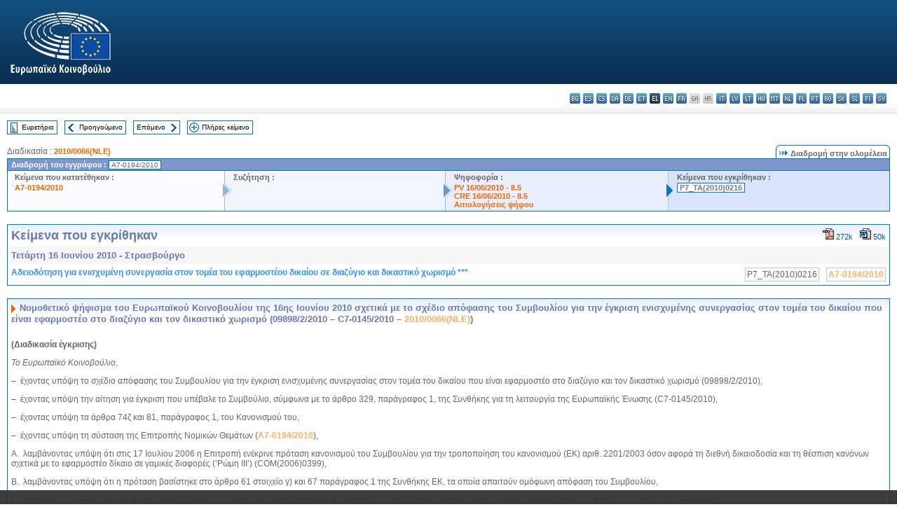

--- FILE ---
content_type: text/html; charset=UTF-8
request_url: https://www.europarl.europa.eu/doceo/document/TA-7-2010-0216_EL.html
body_size: 1864
content:
<!DOCTYPE html>
<html lang="en">
<head>
    <meta charset="utf-8">
    <meta name="viewport" content="width=device-width, initial-scale=1">
    <title></title>
    <style>
        body {
            font-family: "Arial";
        }
    </style>
    <script type="text/javascript">
    window.awsWafCookieDomainList = [];
    window.gokuProps = {
"key":"AQIDAHjcYu/GjX+QlghicBgQ/7bFaQZ+m5FKCMDnO+vTbNg96AF9ZO7knldUHP8/4v89DrtSAAAAfjB8BgkqhkiG9w0BBwagbzBtAgEAMGgGCSqGSIb3DQEHATAeBglghkgBZQMEAS4wEQQMdMda3UYhahVsCXvUAgEQgDuVdMhHcUEmAgLaAz3dl+bxRFCsbgw6H8Od+h9kjx73yBqg0YpijoxCxbxmsKvqxC3U9oY9araV+F5RKA==",
          "iv":"D549EwHNoQAABadY",
          "context":"meYTUx0E1dyl2lmYlv7Y8oIhrSMLciLTceAeyCsLTLqwhH+fBKz46V4uCOuZaRhmBc0psmQaNdXw8KxKdFcBfRq1T4ZmzqCO0n3dZ6UC4aKA9K7yAEhAG56qS7jIrTdd8OojNyptlPfQl6/B/JBGGspUEkIcjAf90d9e08MR9q5hQufBE1zy4BX4GjswCVxPt2Fy99Z6Bznqmj4kLLX/ChEgGpzy9DL2BTbxjSB4uU1hA59SoorHtGwGBaKWnGvcS1CJ4PbLskEvIeGR1R38l+xTezbyZIK210TSiVzBJGdSFBVbRxsoKsYRgOHWruCefl0H3VocrrQYjiFEQ+ZFMbePtHbIBxbN8zqoxE8rzVMg1SpEByIuv2QomJlpo7ihmh+boShaeKkbaT/1ybkdY8xB"
};
    </script>
    <script src="https://e3c1b12827d4.5ce583ec.us-east-2.token.awswaf.com/e3c1b12827d4/d7f65e927fcd/f9998b2f6105/challenge.js"></script>
</head>
<body>
    <div id="challenge-container"></div>
    <script type="text/javascript">
        AwsWafIntegration.saveReferrer();
        AwsWafIntegration.checkForceRefresh().then((forceRefresh) => {
            if (forceRefresh) {
                AwsWafIntegration.forceRefreshToken().then(() => {
                    window.location.reload(true);
                });
            } else {
                AwsWafIntegration.getToken().then(() => {
                    window.location.reload(true);
                });
            }
        });
    </script>
    <noscript>
        <h1>JavaScript is disabled</h1>
        In order to continue, we need to verify that you're not a robot.
        This requires JavaScript. Enable JavaScript and then reload the page.
    </noscript>
</body>
</html>

--- FILE ---
content_type: text/html;charset=UTF-8
request_url: https://www.europarl.europa.eu/doceo/document/TA-7-2010-0216_EL.html
body_size: 9037
content:
<!DOCTYPE html PUBLIC "-//W3C//DTD XHTML 1.0 Transitional//EN" "http://www.w3.org/TR/xhtml1/DTD/xhtml1-transitional.dtd">
<html xmlns="http://www.w3.org/1999/xhtml" xml:lang="el" lang="el"><head><meta http-equiv="Content-Type" content="text/html; charset=UTF-8" /><meta http-equiv="Content-Language" content="el" />

<title>Κείμενα που εγκρίθηκαν - Αδειοδότηση για ενισχυμένη συνεργασία στον τομέα του εφαρμοστέου δικαίου σε διαζύγιο και δικαστικό χωρισμό *** - Τετάρτη 16 Ιουνίου 2010</title><meta name="title" content="Κείμενα που εγκρίθηκαν - Αδειοδότηση για ενισχυμένη συνεργασία στον τομέα του εφαρμοστέου δικαίου σε διαζύγιο και δικαστικό χωρισμό *** - Τετάρτη 16 Ιουνίου 2010" /><meta name="language" content="el" />

<meta name="robots" content="index, follow, noodp, noydir, notranslate" /><meta name="copyright" content="© Ευρωπαϊκή Ένωση, 2010 - Πηγή: Ευρωπαϊκό Κοινοβούλιο" /><meta name="available" content="16-06-2010" /><meta name="sipade-leg" content="7" /><meta name="sipade-type" content="TA" /><meta property="og:title" content="Κείμενα που εγκρίθηκαν - Αδειοδότηση για ενισχυμένη συνεργασία στον τομέα του εφαρμοστέου δικαίου σε διαζύγιο και δικαστικό χωρισμό *** - Τετάρτη 16 Ιουνίου 2010" /><meta property="og:image" content="https://www.europarl.europa.eu/website/common/img/icon/sharelogo_facebook.jpg" />

<link rel="canonical" href="https://www.europarl.europa.eu/doceo/document/TA-7-2010-0216_EL.html" />

<link href="/doceo/data/css/style_common.css" rel="stylesheet" type="text/css" /><link href="/doceo/data/css/style_common_print.css" rel="stylesheet" type="text/css" /><link href="/doceo/data/css/style_sipade.css" rel="stylesheet" type="text/css" /><link href="/doceo/data/css/style_activities.css" rel="stylesheet" type="text/css" /><link href="/doceo/data/css/common_sides.css" type="text/css" rel="stylesheet" /><link href="/doceo/data/css/style_sipade_oj_sched.css" type="text/css" rel="stylesheet" />
<script src="/doceo/data/js/overlib.js" type="text/javascript"> </script>
<script src="/doceo/data/js/swap_images.js" type="text/javascript"> </script>
<script src="/doceo/data/js/sipade.js" type="text/javascript"> </script>
<script src="/doceo/data/js/jquery-1.4.4.js" type="text/javascript"> </script>
<script src="/doceo/data/js/sipade-OJ-SYN.js" type="text/javascript"> </script><!--ATI analytics script--><script type="text/javascript" data-tracker-name="ATInternet" defer data-value="/website/webanalytics/ati-doceo.js" src="//www.europarl.europa.eu/website/privacy-policy/privacy-policy.js" ></script></head><body bgcolor="#FFFFFF"><div id="overDiv" style="position:absolute; visibility:hidden; z-index:1000;"> </div><a name="top"></a><table cellpadding="0" cellspacing="0" border="0" width="100%"><tr><td><div id="header_sides" class="new">
<a href="/portal/el"><img alt="Επιστροφή στη διαδικτυακή πύλη Europarl" title="Επιστροφή στη διαδικτυακή πύλη Europarl" src="/doceo/data/img/EP_logo_neg_EL.png" /></a><h3 class="ep_hidden">Choisissez la langue de votre document :</h3><ul class="language_select">
            <li><a title="bg - български" class="bg on" href="/doceo/document/TA-7-2010-0216_BG.html">bg - български</a></li>
            <li><a title="es - español" class="es on" href="/doceo/document/TA-7-2010-0216_ES.html">es - español</a></li>
            <li><a title="cs - čeština" class="cs on" href="/doceo/document/TA-7-2010-0216_CS.html">cs - čeština</a></li>
            <li><a title="da - dansk" class="da on" href="/doceo/document/TA-7-2010-0216_DA.html">da - dansk</a></li>
            <li><a title="de - Deutsch" class="de on" href="/doceo/document/TA-7-2010-0216_DE.html">de - Deutsch</a></li>
            <li><a title="et - eesti keel" class="et on" href="/doceo/document/TA-7-2010-0216_ET.html">et - eesti keel</a></li>
            <li class="el selected" title="el - ελληνικά">el - ελληνικά</li>
            <li><a title="en - English" class="en on" href="/doceo/document/TA-7-2010-0216_EN.html">en - English</a></li>
            <li><a title="fr - français" class="fr on" href="/doceo/document/TA-7-2010-0216_FR.html">fr - français</a></li>
            <li class="ga" title="ga - Gaeilge">ga - Gaeilge</li>
            <li class="hr" title="hr - hrvatski">hr - hrvatski</li>
            <li><a title="it - italiano" class="it on" href="/doceo/document/TA-7-2010-0216_IT.html">it - italiano</a></li>
            <li><a title="lv - latviešu valoda" class="lv on" href="/doceo/document/TA-7-2010-0216_LV.html">lv - latviešu valoda</a></li>
            <li><a title="lt - lietuvių kalba" class="lt on" href="/doceo/document/TA-7-2010-0216_LT.html">lt - lietuvių kalba</a></li>
            <li><a title="hu - magyar" class="hu on" href="/doceo/document/TA-7-2010-0216_HU.html">hu - magyar</a></li>
            <li><a title="mt - Malti" class="mt on" href="/doceo/document/TA-7-2010-0216_MT.html">mt - Malti</a></li>
            <li><a title="nl - Nederlands" class="nl on" href="/doceo/document/TA-7-2010-0216_NL.html">nl - Nederlands</a></li>
            <li><a title="pl - polski" class="pl on" href="/doceo/document/TA-7-2010-0216_PL.html">pl - polski</a></li>
            <li><a title="pt - português" class="pt on" href="/doceo/document/TA-7-2010-0216_PT.html">pt - português</a></li>
            <li><a title="ro - română" class="ro on" href="/doceo/document/TA-7-2010-0216_RO.html">ro - română</a></li>
            <li><a title="sk - slovenčina" class="sk on" href="/doceo/document/TA-7-2010-0216_SK.html">sk - slovenčina</a></li>
            <li><a title="sl - slovenščina" class="sl on" href="/doceo/document/TA-7-2010-0216_SL.html">sl - slovenščina</a></li>
            <li><a title="fi - suomi" class="fi on" href="/doceo/document/TA-7-2010-0216_FI.html">fi - suomi</a></li>
            <li><a title="sv - svenska" class="sv on" href="/doceo/document/TA-7-2010-0216_SV.html">sv - svenska</a></li>
        </ul></div></td></tr><tr><td style="padding:10px;"><table width="100%" border="0" cellspacing="0" cellpadding="0"><tr><td><table border="0" align="left" cellpadding="0" cellspacing="0"><tr><td><table border="0" cellspacing="0" cellpadding="0" class="buttondocwin"><tr><td><a href="/doceo/document/TA-7-2010-06-16-TOC_EL.html"><img src="/doceo/data/img/navi_index.gif" width="16" height="16" border="0" align="absmiddle" alt="" /></a></td><td valign="middle"> <a href="/doceo/document/TA-7-2010-06-16-TOC_EL.html" title="Ευρετήριο">Ευρετήριο</a> </td></tr></table></td><td><img src="/doceo/data/img/spacer.gif" width="10" height="8" alt="" /></td><td><table border="0" cellspacing="0" cellpadding="0" class="buttondocwin"><tr><td><a href="/doceo/document/TA-7-2010-0215_EL.html"><img src="/doceo/data/img/navi_previous.gif" width="16" height="16" border="0" align="absmiddle" alt="" /></a></td><td valign="middle"> <a href="/doceo/document/TA-7-2010-0215_EL.html" title="Προηγούμενο">Προηγούμενο</a> </td></tr></table></td><td><img src="/doceo/data/img/spacer.gif" width="10" height="8" alt="" /></td><td><table border="0" cellspacing="0" cellpadding="0" class="buttondocwin"><tr><td valign="middle"> <a href="/doceo/document/TA-7-2010-0217_EL.html" title="Επόμενο">Επόμενο</a> </td><td><a href="/doceo/document/TA-7-2010-0217_EL.html"><img src="/doceo/data/img/navi_next.gif" width="16" height="16" border="0" align="absmiddle" alt="" /></a></td></tr></table></td><td><img src="/doceo/data/img/spacer.gif" width="10" height="8" alt="" /></td><td><table border="0" cellspacing="0" cellpadding="0" class="buttondocwin"><tr><td><a href="/doceo/document/TA-7-2010-06-16_EL.html"><img src="/doceo/data/img/navi_moredetails.gif" width="16" height="16" border="0" align="absmiddle" alt="" /></a></td><td valign="middle"> <a href="/doceo/document/TA-7-2010-06-16_EL.html" title="Πλήρες κείμενο">Πλήρες κείμενο</a> </td></tr></table></td><td><img src="/doceo/data/img/spacer.gif" width="10" height="8" alt="" /></td></tr><tr><td><img src="/doceo/data/img/spacer.gif" width="10" height="15" alt="" /></td></tr></table></td></tr></table>
                <table border="0" cellpadding="0" cellspacing="0" width="100%"><tbody><tr><td align="left"><span class="contents">Διαδικασία : </span><a class="ring_ref_link" href="https://oeil.secure.europarl.europa.eu/oeil/popups/ficheprocedure.do?lang=en&amp;reference=2010/0066(NLE)">2010/0066(NLE)</a></td><td align="right"><table align="right" border="0" cellpadding="0" cellspacing="0"><tbody><tr><td><img src="/doceo/data/img/ring_tabs_left_doc_unselected.gif" height="19" width="4" alt="" /></td><td class="Tabs_doc_unselected"><img src="/doceo/data/img/ring_navi.gif" width="17" height="14" alt="" />Διαδρομή στην ολομέλεια</td><td valign="middle"><img src="/doceo/data/img/ring_tabs_right_doc_unselected.gif" height="19" width="4" alt="" /></td></tr></tbody></table></td></tr></tbody></table><table class="doc_box_header" border="0" cellpadding="0" cellspacing="0" width="100%"><tbody><tr><td class="ring_multiple_bg" valign="top" colspan="7">Διαδρομή του εγγράφου :
            <span class="ring_ref_selected_header">A7-0194/2010</span></td></tr><tr><td width="25%" valign="top" class="ring_step_bg1" nowrap="nowrap"><p class="ring_step_title">Κείμενα που κατατέθηκαν :</p>
                        <a href="/doceo/document/A-7-2010-0194_EL.html" class="ring_ref_link">A7-0194/2010</a><br />
                    </td><td width="15" style="background-image:url(/doceo/data/img/ring_bg1.gif)"><img src="/doceo/data/img/ring_flech1.gif" height="22" width="13" border="0" alt="" /></td><td class="ring_step_bg2" valign="top" width="25%" nowrap="nowrap"><p class="ring_step_title">Συζήτηση :</p></td><td width="15" style="background-image:url(/doceo/data/img/ring_bg2.gif)"><img src="/doceo/data/img/ring_flech2.gif" width="13" height="22" border="0" alt="" /></td><td class="ring_step_bg3" valign="top" width="25%" nowrap="nowrap"><p class="ring_step_title">Ψηφοφορία :</p>
                        <a href="/doceo/document/PV-7-2010-06-16-ITM-008-05_EL.html" class="ring_ref_link">PV 16/06/2010 - 8.5</a><br />
                        <a href="/doceo/document/CRE-7-2010-06-16-ITM-008-05_EL.html" class="ring_ref_link">CRE 16/06/2010 - 8.5</a><br />
                        <a href="/doceo/document/CRE-7-2010-06-16-ITM-009_EL.html?textTabled=A-7-2010-0194#3-238" class="ring_ref_link">Αιτιολογήσεις ψήφου</a><br />
                    </td><td width="19" style="background-image:url(/doceo/data/img/ring_bg3.gif)"><img src="/doceo/data/img/ring_flech3.gif" height="22" width="13" border="0" alt="" /></td><td class="ring_step_bg4" valign="top" width="25%" nowrap="nowrap"><p class="ring_step_title">Κείμενα που εγκρίθηκαν :</p>
                        <a class="ring_ref_selected">P7_TA(2010)0216</a><br />
                    </td></tr></tbody></table><br />
            <table width="100%" border="0" cellpadding="5" cellspacing="0" class="doc_box_header">
<tr>
<td align="left" valign="top" style="background-image:url(/doceo/data/img/gradient_blue.gif)" class="title_TA">Κείμενα που εγκρίθηκαν</td><td align="right" valign="top" style="background-image:url(/doceo/data/img/gradient_blue.gif)">
<table border="0" cellspacing="0" cellpadding="0"><tr><td><a href="/doceo/document/TA-7-2010-0216_EL.pdf"><img src="/doceo/data/img/formats/icn_pdf.gif" border="0" align="bottom" alt="PDF" title="PDF" /></a><span class="doc_size"> 272k</span></td><td><img src="/doceo/data/img/spacer.gif" width="10" height="1" alt="" /></td><td><a href="/doceo/document/TA-7-2010-0216_EL.doc"><img src="/doceo/data/img/formats/icn_word.gif" border="0" align="bottom" alt="WORD" title="WORD" /></a><span class="doc_size"> 50k</span></td></tr>
</table></td>
</tr>
<tr>
<td class="doc_title" align="left" valign="top" bgcolor="#F5F5F5">Τετάρτη 16 Ιουνίου 2010 - Στρασβούργο</td>
<td class="doc_title" align="right" valign="top" bgcolor="#F5F5F5">
</td></tr>
<tr>
<td align="left" valign="top" class="doc_subtitle_level1">Αδειοδότηση για ενισχυμένη συνεργασία στον τομέα του εφαρμοστέου δικαίου σε διαζύγιο και δικαστικό χωρισμό ***</td><td align="left" valign="top">
<table border="0" align="right" cellpadding="0" cellspacing="0">
<tr><td><img src="/doceo/data/img/spacer.gif" width="10" height="8" alt="" /></td><td nowrap="nowrap" class="numPEA_doc"><span class="contents">P7_TA(2010)0216</span></td><td><img src="/doceo/data/img/spacer.gif" width="10" height="8" alt="" /></td><td nowrap="nowrap" class="numPEA_doc"><span class="contents"><a href="/doceo/document/A-7-2010-0194_EL.html">A7-0194/2010</a></span></td></tr></table></td></tr>

</table><br />
<a name="title1"></a><table width="100%" border="0" cellpadding="5" cellspacing="0" class="doc_box_header"><tr class="doc_title">
<td align="left" valign="top" style="background-image:url(/doceo/data/img/gradient_blue.gif)"><img src="/doceo/data/img/arrow_title_doc.gif" width="8" height="14" border="0" align="absmiddle" alt="" /> Νομοθετικό ψήφισμα του Ευρωπαϊκού Κοινοβουλίου της 16ης Ιουνίου 2010 σχετικά με το σχέδιο απόφασης του Συμβουλίου για την έγκριση ενισχυμένης συνεργασίας στον τομέα του δικαίου που είναι εφαρμοστέο στο διαζύγιο και τον δικαστικό χωρισμό (09898/2/2010 – C7-0145/2010 – <a href="https://oeil.secure.europarl.europa.eu/oeil/popups/ficheprocedure.do?lang=en&amp;reference=2010/0066(NLE)">2010/0066(NLE)</a>)</td></tr><tr class="contents" valign="top"><td>
<p><span class="bold"><span class="bold">(Διαδικασία έγκρισης)</span></span></p>
<p><span class="italic">Το Ευρωπαϊκό Κοινοβούλιο</span>,</p>
<p>–  έχοντας υπόψη το σχέδιο απόφασης του Συμβουλίου για την έγκριση ενισχυμένης συνεργασίας στον τομέα του δικαίου που είναι εφαρμοστέο στο διαζύγιο και τον δικαστικό χωρισμό (09898/2/2010),</p>
<p>–  έχοντας υπόψη την αίτηση για έγκριση που υπέβαλε το Συμβούλιο, σύμφωνα με το άρθρο 329, παράγραφος 1, της Συνθήκης για τη λειτουργία της Ευρωπαϊκής Ένωσης (C7-0145/2010),</p>
<p>–  έχοντας υπόψη τα άρθρα 74ζ και 81, παράγραφος 1, του Κανονισμού του,</p>
<p>–  έχοντας υπόψη τη σύσταση της Επιτροπής Νομικών Θεμάτων (<a href="/doceo/document/A-7-2010-0194_EL.html">A7-0194/2010</a>),</p>
<p>A.  λαμβάνοντας υπόψη ότι στις 17 Ιουλίου 2006 η Επιτροπή ενέκρινε πρόταση κανονισμού του Συμβουλίου για την τροποποίηση του κανονισμού (ΕΚ) αριθ. 2201/2003 όσον αφορά τη διεθνή δικαιοδοσία και τη θέσπιση κανόνων σχετικά με το εφαρμοστέο δίκαιο σε γαμικές διαφορές (’Ρώμη ΙΙΙ’) (CΟΜ(2006)0399),</p>
<p>Β.  λαμβάνοντας υπόψη ότι η πρόταση βασίστηκε στο άρθρο 61 στοιχείο γ) και 67 παράγραφος 1 της Συνθήκης ΕΚ, τα οποία απαιτούν ομόφωνη απόφαση του Συμβουλίου,</p>
<p>Γ.  λαμβάνοντας υπόψη ότι στις 21 Οκτωβρίου 2008 το Κοινοβούλιο, αποφασίζοντας στο πλαίσιο της διαδικασίας διαβούλευσης, ενέκρινε την πρόταση της Επιτροπής όπως τροποποιήθηκε<a href="#def_1_1" name="ref_1_1"><span class="sup">(1)</span></a>,</p>
<p>Δ.  λαμβάνοντας υπόψη ότι ήδη από τα μέσα του 2008 είχε καταστεί σαφές ότι ορισμένα κράτη μέλη αντιμετώπιζαν συγκεκριμένα προβλήματα που καθιστούσαν αδύνατη την εκ μέρους τους αποδοχή του προτεινόμενου κανονισμού· λαμβάνοντας ειδικότερα υπόψη ότι ένα κράτος μέλος δεν μπορούσε να αποδεχθεί το ενδεχόμενο να πρέπει τα δικαστήριά του να εφαρμόσουν αλλοδαπή νομοθεσία περί διαζυγίου, την οποία θεωρούσε αυστηρότερη από τη δική του και εξέφρασε την επιθυμία να συνεχίσει να εφαρμόζει το δικό του ουσιαστικό δίκαιο για κάθε αγωγή διαζυγίου ενώπιον των δικαστηρίων του· λαμβάνοντας υπόψη ότι αντιθέτως, σύμφωνα με τη μεγάλη πλειοψηφία των κρατών μελών, οι διατάξεις σχετικά με το εφαρμοστέο δίκαιο αποτελούν ουσιώδες στοιχείο του προτεινόμενου κανονισμού και ότι οι διατάξεις αυτές θα έχουν σε ορισμένες περιπτώσεις ως αποτέλεσμα να εφαρμόζουν τα δικαστήρια το αλλοδαπό δίκαιο,</p>
<p>Ε.  λαμβάνοντας υπόψη ότι κατά τις συνεδριάσεις του στις 5 και 6 Ιουνίου 2008 το Συμβούλιο κατέληξε στο συμπέρασμα ότι ’δεν υπάρχει ομοφωνία ώστε να συνεχιστούν οι εργασίες σχετικά με τον προτεινόμενο κανονισμό και ότι υφίσταται ανυπέρβλητες δυσχέρειες, οι οποίες καθιστούν ανέφικτη την ομοφωνία, όχι μόνο επί του παρόντος αλλά και στο άμεσο μέλλον’ και ότι ’οι στόχοι του προτεινόμενου κανονισμού είναι αδύνατον να επιτευχθούν εντός ευλόγου χρονικού διαστήματος κατ’ εφαρμογή των σχετικών διατάξεων των Συνθηκών’,</p>
<p>ΣΤ.  λαμβάνοντας υπόψη ότι σύμφωνα με το άρθρο 20 της Συνθήκης για την Ευρωπαϊκή Ένωση εννέα τουλάχιστον κράτη μέλη μπορούν να καθιερώσουν μεταξύ τους ενισχυμένη συνεργασία στο πλαίσιο των μη αποκλειστικών αρμοδιοτήτων της Ένωσης, προσφεύγοντας στα θεσμικά όργανα της Ένωσης και ασκώντας τις αρμοδιότητες αυτές εφαρμόζοντας τις κατάλληλες διατάξεις των Συνθηκών, εντός των ορίων και σύμφωνα με τις ρυθμίσεις που προβλέπονται στο άρθρο αυτό καθώς και στα άρθρα 326 έως 334 της Συνθήκης για τη λειτουργία της Ευρωπαϊκής Ένωσης,</p>
<p>Ζ.  λαμβάνοντας υπόψη ότι μέχρι σήμερα δεκατέσσερα κράτη μέλη<a href="#def_1_2" name="ref_1_2"><span class="sup">(2)</span></a> έχουν εκδηλώσει την πρόθεσή τους να καθιερώσουν μεταξύ τους ενισχυμένη συνεργασία στον τομέα του εφαρμοστέου δικαίου σε γαμικές διαφορές,</p>
<p>Η.  λαμβάνοντας υπόψη ότι το Κοινοβούλιο έχει εξετάσει την τήρηση του άρθρου 20 της Συνθήκης για την Ευρωπαϊκή Ένωση και των άρθρων 326 έως 334 της Συνθήκης για τη λειτουργία της Ευρωπαϊκής Ένωσης,</p>
<p>Θ.  λαμβάνοντας ειδικότερα υπόψη ότι η ενισχυμένη αυτή συνεργασία μπορεί να θεωρηθεί ότι διευκολύνει την πραγμάτωση των στόχων της Ένωσης, διαφυλάσσει τα συμφέροντά της και ενισχύει τη διαδικασία ολοκλήρωσής της κατά την έννοια του άρθρου 20 της Συνθήκης για την Ευρωπαϊκή Ένωση, υπό το φως της ευρείας διαβούλευσης της Επιτροπής με τα ενδιαφερόμενα μέρη που αποτελεί μέρος της εκτίμησης επιπτώσεων που πραγματοποιεί σε συνάρτηση με την Πράσινη Βίβλο της (CΟΜ(2005)0082), του μεγάλου αριθμού των ’διεθνών’ γάμων και των 140 000 περίπου διαζυγίων με στοιχείο αλλοδαπότητας το 2007 στην Ένωση, έχοντας υπόψη ότι δύο από τις χώρες που προτίθενται να συμμετάσχουν στην ενισχυμένη συνεργασία, δηλαδή η Γερμανία και η Γαλλία, είχαν το μεγαλύτερο μερίδιο σε νέα διαζύγια ’διεθνούς χαρακτήρα’ κατά το έτος αυτό,</p>
<p>Ι.  λαμβάνοντας υπόψη ότι η εναρμόνιση των διατάξεων του ιδιωτικού διεθνούς δικαίου θα διευκολύνει την αμοιβαία αναγνώριση των δικαστικών αποφάσεων στο χώρο της ελευθερίας, ασφάλειας και δικαιοσύνης καθόσον θα ενισχύσει την αμοιβαία εμπιστοσύνη· λαμβάνοντας υπόψη ότι σήμερα στα κράτη μέλη που συμμετέχουν στη δικαστική συνεργασία σε αστικές υποθέσεις ισχύουν 26 διαφορετικές δέσμες διατάξεων ιδιωτικού διεθνούς δικαίου στον τομέα του διαζυγίου και ότι η καθιέρωση της ενισχυμένης συνεργασίας στον τομέα αυτό θα μειώσει τον αριθμό αυτό σε 13, επιτρέποντας κατ’ αυτόν τον τρόπο μεγαλύτερη εναρμόνιση των διατάξεων του ιδιωτικού διεθνούς δικαίου και ενισχύοντας τη διαδικασία ολοκλήρωσης,</p>
<p>ΙΑ.  λαμβάνοντας υπόψη ότι από το ιστορικό της πρωτοβουλίας αυτής προκύπτει σαφώς ότι η προτεινόμενη απόφαση υποβάλλεται ως έσχατη λύση και ότι οι στόχοι της συνεργασίας αυτής δεν μπορούν να επιτευχθούν μέσα σε εύλογο χρόνο· λαμβάνοντας υπόψη ότι τουλάχιστον εννέα κράτη μέλη προτίθεται να συμμετάσχουν σε αυτή· λαμβάνοντας συνεπώς υπόψη ότι πληρούνται οι προϋποθέσεις του άρθρου 20 της Συνθήκης για την Ευρωπαϊκή Ένωση,</p>
<p>ΙΒ.  λαμβάνοντας υπόψη ότι πληρούνται ωσαύτως οι απαιτήσεις των άρθρων 326 έως 334 της Συνθήκης για τη λειτουργία της Ευρωπαϊκής Ένωσης,</p>
<p>ΙΓ.  λαμβάνοντας ειδικότερα υπόψη ότι η ενισχυμένη συνεργασία στον τομέα αυτό είναι σύμφωνη με τις Συνθήκες και το ενωσιακό δίκαιο δεδομένου ότι δεν θα επηρεάσει το κεκτημένο αφού οι μόνες νομοθετικές διατάξεις της Ένωσης που ισχύουν στον τομέα αυτό αφορούν τη διεθνή δικαιοδοσία, την αναγνώριση και εκτέλεση των δικαστικών αποφάσεων και όχι το εφαρμοστέο δίκαιο· λαμβάνοντας υπόψη ότι η ενισχυμένη συνεργασία δεν θα προκαλέσει διάκριση λόγω ιθαγένειας κατά παράβαση του άρθρου 18 της Συνθήκης για τη λειτουργία της Ευρωπαϊκής Ένωσης, δεδομένου ότι οι διατάξεις του ιδιωτικού διεθνούς δικαίου θα εφαρμοστούν σε όλους τους διαδίκους ενώπιον των δικαστηρίων των συμμετεχόντων κρατών μελών ανεξαρτήτως ιθαγένειας ή διαμονής,</p>
<p>ΙΔ.  λαμβάνοντας υπόψη ότι η ενισχυμένη συνεργασία δεν θα υπονομεύσει την εσωτερική αγορά ή την κοινωνική και εδαφική συνοχή, δεν θα αποτελέσει φραγμό ή διάκριση στο εμπόριο μεταξύ των κρατών μελών και δεν θα διαταράξει τον ανταγωνισμό· λαμβάνοντας υπόψη ότι, αντιθέτως, θα διευκολύνει την εύρυθμη λειτουργία της εσωτερικής αγοράς με την κατάργηση τυχόν εμποδίων στην ελεύθερη κυκλοφορία των προσώπων και θα απλοποιήσει τις διαδικασίες για μεμονωμένα άτομα και επαγγελματίες στα συμμετέχοντα κράτη μέλη, χωρίς να εισάγει διακρίσεις μεταξύ των πολιτών,</p>
<p>ΙΕ.  λαμβάνοντας υπόψη ότι η ενισχυμένη συνεργασία θα σεβαστεί τα δικαιώματα, τις αρμοδιότητες και τις υποχρεώσεις των μη συμμετεχόντων κρατών μελών καθόσον αυτά θα διατηρήσουν τις ισχύουσες στον τομέα αυτό διατάξεις τους για το ιδιωτικό διεθνές δίκαιο· λαμβάνοντας υπόψη ότι δεν υφίστανται διεθνείς συμφωνίες μεταξύ συμμετεχόντων και μη συμμετεχόντων κρατών μελών τις οποίες η ενισχυμένη συνεργασία θα παραβίαζε και λαμβάνοντας υπόψη ότι η ενισχυμένη συνεργασία δεν θα θίξει τη Σύμβαση της Χάγης σχετικά με την γονική ευθύνη και τις υποχρεώσεις διατροφής,</p>
<p>ΙΣΤ.  λαμβάνοντας υπόψη ότι το άρθρο 328, παράγραφος 1, της Συνθήκης για τη λειτουργία της Ευρωπαϊκής Ένωσης ορίζει ότι η ενισχυμένη συνεργασία είναι ανοικτή σε όλα τα κράτη μέλη που επιθυμούν να συμμετάσχουν σε αυτή,</p>
<p>ΙΖ.  λαμβάνοντας υπόψη ότι το άρθρο 333, παράγραφος 2, της Συνθήκης για τη λειτουργία της Ευρωπαϊκής Ένωσης προβλέπει ότι το Συμβούλιο (ή, ακριβέστερα, τα μέλη του Συμβουλίου που εκπροσωπούν τα κράτη μέλη που συμμετέχουν στην ενισχυμένη συνεργασία) μπορεί να λάβει μια απόφαση που θα ορίζει ότι θα αποφασίζει με τη συνήθη νομοθετική διαδικασία και όχι με την ειδική νομοθετική διαδικασία που προβλέπεται στο άρθρο 81, παράγραφος 3, της Συνθήκης για τη λειτουργία της Ευρωπαϊκής Ένωσης, στο πλαίσιο της οποίας προβλέπεται απλή διαβούλευση του Κοινοβουλίου,</p>
<p>1.  εγκρίνει το σχέδιο απόφασης του Συμβουλίου·</p>
<p>2.  καλεί το Συμβούλιο να αποφασίσει σύμφωνα με το άρθρο 333, παράγραφος 2, της Συνθήκης για τη λειτουργία της Ευρωπαϊκής Ένωσης ότι, σε περίπτωση πρότασης κανονισμού του Συμβουλίου που εφαρμόζει ενισχυμένη συνεργασία στον τομέα του δικαίου που είναι εφαρμοστέο το διαζύγιο και το δικαστικό χωρισμό, θα αποφασίζει με τη συνήθη νομοθετική διαδικασία·</p>
<p>3.  αναθέτει στον Πρόεδρό του να διαβιβάσει τη θέση του στο Συμβούλιο και στην Επιτροπή.</p>
<p><table border="0" cellspacing="0" cellpadding="0" class="inpage_annotation_doc"><tr><td><img src="/doceo/data/img/hr.gif" width="180" height="1" alt="" /><table border="0" cellspacing="0" cellpadding="0">
<tr valign="top" style="padding-top:5px"><td width="20"><a name="def_1_1" href="#ref_1_1">(1)</a></td><td> 	ΕΕ C 15 Ε, 21.1.2010, σ. 128.</td></tr>
<tr valign="top" style="padding-top:5px"><td width="20"><a name="def_1_2" href="#ref_1_2">(2)</a></td><td> 	Βέλγιο, Βουλγαρία, Γερμανία, Ισπανία, Γαλλία, Ιταλία, Λετονία, Λουξεμβούργο, Ουγγαρία, Μάλτα, Αυστρία, Πορτογαλία, Ρουμανία και Σλοβενία.</td></tr></table></td></tr></table></p></td></tr></table><table width="100%" border="0" cellspacing="0" cellpadding="5"><tr class="footerdocwin"><td></td><td align="right"><a target="_blank" href="/legal-notice/el">Ανακοίνωση νομικού περιεχομένου</a> - <a target="_blank" href="/privacy-policy/el">Πολιτική απορρήτου</a></td></tr></table></td></tr></table></body></html>

--- FILE ---
content_type: text/css
request_url: https://www.europarl.europa.eu/doceo/data/css/style_sipade.css
body_size: 8141
content:
/* Import des nouveaux styles en dvp            */
/* A int�grer dans styles_sipade en fin de Dvp  */
/* Ne jamais passer style_sipade_to_add en Prod */
/*    @import "style_sipade_to_add.css";        */


/* Import des styles OJ-SCHED */
	/* Reset */
	@import "style_sipade_oj_sched.css";


/* "Documents window" buttons */

.buttondocwin {
	font-family: Verdana,Arial, sans-serif;
	font-size: 0.6em;
	white-space: nowrap;
	color : #000000;
	background-color: #FFFFFF;
	padding: 1px;
	border: 1px solid #0077BE;
}
.buttondocwin_invisible {
	font-family: Verdana,Arial, sans-serif;
	font-size: 0.6em;
	white-space: nowrap;
	color : #b7b7b7;
	background-color: #FFFFFF;
	padding: 1px;
	border: 1px solid #b7b7b7;
}

.buttondocwin_invisible a {color : #B7b7b7; text-decoration: none;}
.buttondocwin a {color : #000000; text-decoration: none;}
.buttondocwin a:hover {color : #000000; text-decoration: none;}


.form_comment {
    font-family:Arial, Helvetica, sans-serif;
	font-style: italic;
	font-size:0.85em;
}

.form_comment_committies {
    font-family:Arial, Helvetica, sans-serif;
    font-style: italic;
    font-size:1.1em;
}

/* ------- SWITCH BUTTON for PV/CRE -------*/
.switch_button_pv_cre  {
	WHITE-SPACE: nowrap;
	PADDING-RIGHT: 0px;
	BORDER-TOP: #0077be 1px solid; 
	PADDING-LEFT: 0px; 
	FONT-WEIGHT: bold; 
	FONT-SIZE: 0.7em; 
	PADDING-BOTTOM:0px; 
	COLOR: #666666; 
	PADDING-TOP: 0px; 
	BORDER-BOTTOM: #0077be 1px solid; 
	FONT-FAMILY: Arial, Helvetica, sans-serif; 
	BACKGROUND-COLOR: #ffffff; 
	TEXT-DECORATION: none
	}

.switch_button_pv_cre A {
	COLOR: #666666; 
	TEXT-DECORATION: none
	}
	
.switch_button_pv_cre A:hover {
	COLOR: #f76400; 
	TEXT-DECORATION: none
}

/*----------------------------------------------------------------------------*/
/*   Window "DOCUMENTS" content  */
/*----------------------------------------------------------------------------*/

.doc_box_header{
border: 1px solid #0077BE;
font-family: Arial, Helvetica, sans-serif;
font-size: 1em;
}

.doc_box_table{
border-bottom: 1px solid #0077BE;
border-left: 1px solid #0077BE;
border-right: 1px solid #0077BE;
font-family: Arial, Helvetica, sans-serif;
font-size: 1em;
}

.box_rules{
border-left: 1px solid #0077BE;
border-right: 1px solid #0077BE;
font-family: Arial, Helvetica, sans-serif;
font-size: 1em;
}

.doc_separator{
border-top: 1px solid #0077BE;
}


.doc_title{
	font-family: Arial, Helvetica, sans-serif;
	font-size: 0.8em;
	font-weight:bold;
	color : #6679B4;
}
	
.doc_subtitle_level1{
font-family: Arial,Helvetica, sans-serif;
font-weight:bold;
font-size: 0.75em;
color : #3290FD;
}
.doc_subtitle_level1 a {color : #FFAE63; text-decoration: none;}
.doc_subtitle_level1 a:hover {color : #FFAE63; text-decoration: underline;}
	
.doc_subtitle_level2{
font-family: Arial,Helvetica, sans-serif;
font-size: 0.75em;
font-weight:bold;
/*color : #99A5B8;*/
color : #7482A5;
}

/*
.contents span{
font-family: Arial, Helvetica, sans-serif !important;
font-size: 10pt !important;
color : #666666 !important;
}
*/

.contents{
font-family: Arial, Helvetica, sans-serif;
font-size: 0.75em;
font-weight:normal;
color : #666666;

}
.contents a[href] {color : #FFAE63; text-decoration: none; font-weight: bold;}
.contents a[href]:hover {color : #FFAE63; text-decoration: underline; font-weight: bold;}

.separator_contents{
border-bottom: 1px dotted #0077BE;
border-top: 1px dotted #6679B4;
background-color:#F5F5F5;
}

.separator_contents_bis{
border-bottom: 1px dotted #0077BE;
background-color:#F5F5F5;
}

.separator_title_box{
border-top: 1px solid #0077BE;
border-bottom: 1px dotted #99ABC0;
}

/*----------------------------------------------------------------------------*/
/*   Window "DOCUMENTS" Footer  */
/*----------------------------------------------------------------------------*/
.footerdocwin {
	font-family: Arial, Helvetica, sans-serif;
	font-size: 0.7em;
	font-weight:normal;
	color : #03529D;
}
.footerdocwin a {color : #03529D; text-decoration: none; font-weight: bold;}
.footerdocwin a:hover {color : #03529D; text-decoration: underline; font-weight: bold;}

.Tabs_doc_unselected {
	font-family: Arial, sans-serif;
	font-size: 0.7em;
	font-weight: bold;
	white-space: nowrap;
	color : #666666;
	border-top: 1px solid #0077BE;
}

.Tabs_doc_unselected a {color : #666666; text-decoration: none;}
.Tabs_doc_unselected a:hover {color : #0077be; text-decoration: none;}

.Tabs_doc_selected {
	font-family: Arial, sans-serif;
	font-size: 0.7em;
	font-weight: bold;
	white-space: nowrap;
	color : #ffffff;
	background-color:#0077BE;
	border-top: 1px solid #0077BE;
}

.Tabs_doc_off {
	font-family: Arial, sans-serif;
	font-size: 0.7em;
	font-weight: bold;
	white-space: nowrap;
	color : #999999;
	border-top: 1px solid #999999;
	background-color:#FFFFFF;
}

.error_doc
{
	border:1px solid #024890;
	background-color:#EAF2FF;
	font-family:Arial, Helvetica, sans-serif;
	color:#024890;
	font-size:0.8em;
}

.list_summary{
	font-family:Arial, Helvetica, sans-serif;
	color:#3290FD;
	font-size:0.8em;
	}
	
.list_summary a {color : #3290FD; text-decoration: none;}
.list_summary a:hover {color : #6679B4; text-decoration: none;}


.numPEA{
font-family:Arial, Helvetica, sans-serif;
color:#333333;
font-size: 0.9em;
border:1px solid #c5c5c7;
padding:2px;
text-align: center;
}

.doc_size
{font-family:Arial, Helvetica, sans-serif;
 color:#02519C;
 font-size:0.7em;
}

.doc_size_notice
{font-family:Arial, Helvetica, sans-serif;
 color:#02519C;
 font-size:0.89em;
}

.type_proc{
font-family:Arial, Helvetica, sans-serif;
font-style:italic;
color:#000000;
font-size: 0.85em;
}


.title_com{
font-family:Arial, Helvetica, sans-serif;
font-size: 1.0em;
font-weight: bold;
color:#663333;
}

.title_com_bis{
font-family:Arial, Helvetica, sans-serif;
font-size: 1.0em;
font-weight: bold;
color:#C95250;
}

.tab_title{
font-family:Arial, Helvetica, sans-serif;
font-size: 1.15em;
font-weight: bold;
color:#BD7d7d;
}

.table_doc{
margin:2px;
}

.doc_formats_box{
font-family: Arial, Helvetica, sans-serif;
font-size: 0.7em;
vertical-align: top;
padding:10px;
border-bottom: 1px solid #0077BE;
border-left: 1px solid #0077BE;
border-right: 1px solid #0077BE;
background-color:#F9FCFF;
}

.doc_formats_box a {color : #03529D; text-decoration: none; font-weight: bold;}
.doc_formats_box a:hover {color : #03529D; text-decoration: underline; font-weight: bold;}

.title_TA{
font-family: Arial, Helvetica, sans-serif;
font-size: 1.1em;
font-weight: bold;
color:#6679B4;
}

.numPEA_doc{
font-family:Arial, Helvetica, sans-serif;
color:#333333;
font-size: 1em;
border:1px solid #c5c5c7;
padding:2px;
text-align: center;
}

.numPEA_doc a {color : #FFAE63; text-decoration: none; font-weight:bold;}
.numPEA_doc a:hover {color : #FFAE63; text-decoration: underline; font-weight:bold;}


.doc_subtitle_TA{
font-family: Arial,Helvetica, sans-serif;
font-weight:normal;
font-size: 0.75em;
color : #3290FD;
border-bottom : 1px solid #0077BE;
}

.photoframe_blue {border: 5px solid #ebf5ff;}

.separator_cre{
font-family: Arial,Helvetica, sans-serif;
font-weight:bold;
font-size: 0.8em;
color : #99A5B8;
background-color:#FFFFFF;
}

/*----------------------------------------------------------------------------*/
/*   Window "RULES" content  */
/*----------------------------------------------------------------------------*/
.tabs_annex{
font-family: Arial,Helvetica, sans-serif;
font-weight:bold;
font-size: 0.8em;
border-top : 1px solid #02519C;
border-left : 1px solid #02519C;
border-right : 1px solid #02519C;
background-color: #f5f5f5;
color : #666666;
}

.tabs_title{
font-family: Arial,Helvetica, sans-serif;
font-weight:bold;
font-size: 0.8em;
border-top : 1px solid #0077BE;
border-left : 1px solid #0077BE;
border-right : 1px solid #0077BE;
color : #3290FD;
}

.tabs_title A {
 COLOR: #ffae63; TEXT-DECORATION: none
}
.tabs_title A:hover {
 COLOR: #ffae63; TEXT-DECORATION: underline
}

.separator_reglement{
font-family: Arial,Helvetica, sans-serif;
font-weight:bold;
font-size: 0.8em;
border-bottom: 1px dotted #6679B4;
border-top: 1px dotted #6679B4;
background-color:#F5F5F5;
color : #999999;
}

.separator_reglement_bottom{
font-family: Arial,Helvetica, sans-serif;
font-weight:bold;
font-size: 0.8em;
border-bottom: 1px dotted #6679B4;
background-color:#F5F5F5;
color : #999999;
}

/*----------------------------------------------------------------------------*/
/*--------------------- INDEX numeric/alphanumeric selectors -----------------------*/
/*----------------------------------------------------------------------------*/

a.selector_lnk_index, a.selector_selected_index
{
 font-family: Arial, Helvetica, sans-serif;
 color: #666666;
 font-size: 0.8em;
 font-weight: bold;
 text-decoration: none;
 margin:1px;
 padding:2px 5px 1px 5px;
 
}
a.selector_lnk_index:hover
{
 color: #FFFFFF;
 background: #02519C;
}
a.selector_selected_index{
 color: #FFFFFF;
 background: #02519C;
}

.tab_alpha_index{   /* alpha list container */
   border-top:1px solid #02519C;
   border-bottom:3px solid #02519C;
   border-left:1px solid #02519C;
   border-right:1px solid #02519C;
}

.index_line{
    background-image:   url("../img/index_line.gif");
    background-repeat:repeat-x;
}

.index_line_recover{
	background-color: #FFFFFF;
	margin-left: -1px;
	padding-right:1px;
}

.index_letters{
 font-family: Arial, Helvetica, sans-serif;
 font-size: 1em;
 font-weight: bold;
 color: #FFFFFF;
 background: #02519C;
}

.index_notice{
font-family: Arial, Helvetica, sans-serif;
font-size: 0.8em;
border-left:1px solid #02519C;
border-right:1px solid #02519C;
    }
	
.contents_small{
font-family: Arial, Helvetica, sans-serif;
font-size: 1em;
color : #363636;
}

.contents_small a {color : #FFAE63; text-decoration: none; font-weight: bold;}
.contents_small a:hover {color : #FFAE63; text-decoration: underline; font-weight: bold;}

.contents_xsmall{
font-family: Arial, Helvetica, sans-serif;
font-size: 0.9em;
color : #363636;

}
.contents_xsmall a {color : #FFAE63; text-decoration: none; font-weight: bold;}
.contents_xsmall a:hover {color : #FFAE63; text-decoration: underline; font-weight: bold;}

.title_article{
font-family: Arial, Helvetica, sans-serif;
font-size: 0.9em;
color : #3290FD;
}

.corrigendum{
font-family: Arial, Helvetica, sans-serif;
font-weight: bold;
font-size: 0.9em;
color : #363636;
}

.star{
font-family: Verdana, Arial, Helvetica, sans-serif;
font-weight: bold;
font-size: 0.9em;
color : #363636;
}

.version{
	border:1px solid #0077BE;
	background-color:#ebf5ff;
	font-family:Arial, Helvetica, sans-serif;
	font-weight: bold;
	color:#024890;
	font-size:0.7em;
}

.last_version{
	border:1px solid #999999;
	background-color:#F5f5f5;
	font-weight: bold;
	font-family:Arial, Helvetica, sans-serif;
	color:#363636;
	font-size:0.7em;
}

.doc_title_bis{
	font-family: Arial, Helvetica, sans-serif;
	font-size: 1em;
	font-weight:bold;
	color : #6679B4;
}
	
.doc_subtitle_level1_bis{
font-family: Arial,Helvetica, sans-serif;
font-weight:bold;
font-size: 1em;
color : #3290FD;
}

.doc_subtitle_level1_ter{
font-family: Arial,Helvetica, sans-serif;
font-weight:bold;
font-size: 0.85em;
color : #3290FD;
}

.speakingtime_oj{
font-family: Arial,Helvetica, sans-serif;
font-weight:normal;
font-size: 1em;
color : #3290FD;
}

.hour_oj{
font-family:Arial, Helvetica, sans-serif;
font-weight: bold;
color:#6679B4;
font-size:0.8em;
border-top:1px dotted #02519C;
border-bottom:1px dotted #02519C;
background-image:url("../img/gradient_blue.gif");
}

.hour_oj a {color : #F76400; text-decoration: none; font-weight: bold;}
.hour_oj a:hover {color : #F76400; text-decoration: underline; font-weight: bold;}

.hour_oj_top{
font-family:Arial, Helvetica, sans-serif;
font-weight: bold;
color:#6679B4;
font-size:0.8em;
border-bottom:1px dotted #02519C;
background-image:url("../img/gradient_blue.gif");
}

.hour_oj_top a {color : #F76400; text-decoration: none; font-weight: bold;}
.hour_oj_top a:hover {color : #F76400; text-decoration: underline; font-weight: bold;}


.contents_small_bis{
font-family: Arial, Helvetica, sans-serif;
font-size: 1em;
font-weight:normal;
color : #363636;
}

.ojpipe {
	font-family: Verdana, Arial, Helvetica, sans-serif;
	font-size: 1em;
	font-weight:bold;
	color: #3290FD;
}

.title_version {
	font-family:Arial, Helvetica, sans-serif;
	font-weight: bold;
	color:#024890;
	}

.archives{
font-family: Verdana, Arial, Helvetica, sans-serif;
font-weight: bold;
font-size: 1em;
color : #F76400;
}


.hour_oj_bis{
font-family:Arial, Helvetica, sans-serif;
font-weight: bold;
color:#6679B4;
font-size:0.8em;
border-bottom:1px dotted #02519C;
}

.hour_oj_bis a {color : #F76400; text-decoration: none; font-weight: bold;}
.hour_oj_bis a:hover {color : #F76400; text-decoration: underline; font-weight: bold;}

.hour_oj_bottom{
font-family:Arial, Helvetica, sans-serif;
font-weight: bold;
color:#6679B4;
font-size:0.8em;
}

.hour_oj_bottom a {color : #F76400; text-decoration: none; font-weight: bold;}
.hour_oj_bottom a:hover {color : #F76400; text-decoration: underline; font-weight: bold;}

.dotted_qt{
border-top:1px dotted #02519C;
background:#F9FCFF;
}

.doc_subtitle_level2_bis {
	FONT-WEIGHT: bold; FONT-SIZE: 1em; COLOR: #99a5b8; FONT-FAMILY: Arial,Helvetica, sans-serif
}
.exergue_dark {
	FONT-WEIGHT: bold; COLOR: #c95250; FONT-FAMILY: Arial, Helvetica, sans-serif
}
.exergue_light {
	COLOR: #663333; FONT-FAMILY: Arial, Helvetica, sans-serif
}
.reference_notice A {
	COLOR: #c95250; TEXT-DECORATION: none
}
.reference_notice A:hover {
	COLOR: #c95250; TEXT-DECORATION: underline
}
.reference_actuality A {
	FONT-SIZE: 0.9em; COLOR: #c95250; TEXT-DECORATION: none
}
.reference_actuality A:hover {
	COLOR: #c95250; TEXT-DECORATION: underline
}
.bloc_annonce {
	BORDER-RIGHT: #c5c5c7 1px solid; PADDING-RIGHT: 10px; BORDER-TOP: #c5c5c7 1px solid; PADDING-LEFT: 10px; FONT-SIZE: 0.8em; PADDING-BOTTOM: 10px; BORDER-LEFT: #c5c5c7 1px solid; COLOR: #666666; PADDING-TOP: 10px; BORDER-BOTTOM: #c5c5c7 1px solid; FONT-FAMILY: Arial, Helvetica, sans-serif; BACKGROUND-COLOR: #ffffff
}
.version_invisible {
BORDER-RIGHT: #ffffff 1px solid; BORDER-TOP: #ffffff 1px solid; FONT-WEIGHT: bold; FONT-SIZE: 0.7em; BORDER-LEFT: #ffffff 1px solid; COLOR: #ffffff; BORDER-BOTTOM: #ffffff 1px solid; FONT-FAMILY: Arial, Helvetica, sans-serif; BACKGROUND-COLOR: #ffffff
}
.last_version_invisible {
BORDER-RIGHT: #ffffff 1px solid; BORDER-TOP: #ffffff 1px solid; FONT-WEIGHT: bold; FONT-SIZE: 0.7em; BORDER-LEFT: #ffffff 1px solid; COLOR: #ffffff; BORDER-BOTTOM: #ffffff 1px solid; FONT-FAMILY: Arial, Helvetica, sans-serif; BACKGROUND-COLOR: #ffffff
}
.bloc_annonce A {
FONT-WEIGHT: bold; COLOR: #c95250; TEXT-DECORATION: underline
}
.inpage_annotation_doc {
font-family:Arial, Helvetica, sans-serif; color:#666666; font-size:0.85em;
}

 
.doc_title A {
	COLOR: #ffae63; TEXT-DECORATION: none;
}
.doc_title A:hover {
	COLOR: #ffae63; TEXT-DECORATION: underline;
}
.doc_subtitle_level2 A {
	COLOR: #ffae63; TEXT-DECORATION: none;
}
.doc_subtitle_level2 A:hover {
	COLOR: #ffae63; TEXT-DECORATION: underline;
}

.numBox {
	font-family:Arial, Helvetica, sans-serif;
	color:#333333;
	font-size: 0.9em;
	border:1px solid #c5c5c7;
	padding:2px 2px 3px 2px;
	text-decoration:none;
}
	
.numBox a {
	color:#8D1C3A;
	text-decoration:none;
}

.numBox a:hover {
	text-decoration:underline;
}

/*.numA6 a {
	font-family:Arial, Helvetica, sans-serif;
	color:#8D1C3A;
	font-weight: bold;
	font-size: 0.9em;
	border:1px solid #c5c5c7;
	padding:2px;
	text-align: center;
	text-decoration:none;
	display:block;
}
.numA6 a:hover {
	text-decoration:underline;
}*/

.separator_not_bar {
  BACKGROUND-COLOR: #DBD6C2
}

.ring_step_bg1 {
	PADDING-LEFT: 10px; PADDING-BOTTOM: 3px; BACKGROUND-COLOR: #fbfcff; TEXT-ALIGN: left; TEXT-DECORATION: none
}
.ring_step_bg2 {
	PADDING-LEFT: 3px; PADDING-BOTTOM: 3px; BACKGROUND-COLOR: #f1f5fe; TEXT-ALIGN: left; TEXT-DECORATION: none
}
.ring_step_bg3 {
	PADDING-LEFT: 3px; PADDING-BOTTOM: 3px; BACKGROUND-COLOR: #e8eefc; TEXT-ALIGN: left; TEXT-DECORATION: none
}
.ring_step_bg4 {
	PADDING-LEFT: 3px; PADDING-BOTTOM: 3px; BACKGROUND-COLOR: #dae5f9; TEXT-ALIGN: left; TEXT-DECORATION: none
}
.ring_multiple_bg {
	PADDING-LEFT: 5px; PADDING-BOTTOM: 2px; FONT: bold 0.7em Arial, Helvetica, sans-serif; COLOR: #ffffff; PADDING-TOP: 2px; BORDER-BOTTOM: #0077be 1px solid; BACKGROUND-COLOR: #7d97ca; TEXT-ALIGN: left
}
.ring_list {
	BORDER-RIGHT: #0077be 1px solid; BORDER-TOP: #0077be 1px solid; FONT: bold 0.9em Arial, Helvetica, sans-serif; BORDER-LEFT: #0077be 1px solid; COLOR: #000; BORDER-BOTTOM: #0077be 1px solid; BACKGROUND-COLOR: #fff
}
.ring_ref_link {
	FONT-WEIGHT: bold; FONT-SIZE: 0.7em; COLOR: #f86400; FONT-FAMILY: Arial, Helvetica, sans-serif; TEXT-DECORATION: none
}
.ring_ref_nolink {
	FONT-WEIGHT: bold; FONT-SIZE: 0.7em; COLOR: #99a5b8; FONT-FAMILY: Arial, Helvetica, sans-serif; TEXT-DECORATION: none
}
.ring_ref_selected {
	BORDER-RIGHT: #0077be 1px solid; PADDING-RIGHT: 3px; BORDER-TOP: #0077be 1px solid; MARGIN-TOP: 2px; PADDING-LEFT: 3px; FONT-WEIGHT: bold; FONT-SIZE: 0.7em; BORDER-LEFT: #0077be 1px solid; COLOR: #6679b4; BORDER-BOTTOM: #0077be 1px solid; FONT-FAMILY: Arial, Helvetica, sans-serif; BACKGROUND-COLOR: #ffffff ;TEXT-DECORATION: none
}
.ring_ref_selected_header {
	BORDER-RIGHT: #0077be 1px solid; PADDING-RIGHT: 3px; BORDER-TOP: #0077be 1px solid; MARGIN-TOP: 2px; PADDING-LEFT: 3px; FONT-WEIGHT: normal; FONT-SIZE: 0.9em; BORDER-LEFT: #0077be 1px solid; COLOR: #666666; BORDER-BOTTOM: #0077be 1px solid; FONT-FAMILY: Arial, sans-serif; BACKGROUND-COLOR: #ffffff; TEXT-DECORATION: none
}
.ring_step_title {
	FONT-WEIGHT: bold; FONT-SIZE: 0.7em; PADDING-BOTTOM: 3px; MARGIN: 0px; COLOR: #666666; PADDING-TOP: 3px; FONT-FAMILY: Arial, sans-serif; WHITE-SPACE: nowrap
}



/*----------------------------------------------------------------------------*/
/*--------------------- IMPRESS                        -----------------------*/
/*----------------------------------------------------------------------------*/

/*--------------------- IMPRESS : Citation FactBox     -----------------------*/

.cite_citation {
	BORDER-TOP-WIDTH: 0px; PADDING-RIGHT: 0px; PADDING-LEFT: 0px; BORDER-LEFT-WIDTH: 0px; BORDER-BOTTOM-WIDTH: 0px; PADDING-BOTTOM: 0px; MARGIN: 0px; VERTICAL-ALIGN: baseline; PADDING-TOP: 0px; FONT-FAMILY: inherit; BORDER-RIGHT-WIDTH: 0px
}

.blockquote_citation {
	BORDER-TOP-WIDTH: 0px; PADDING-RIGHT: 0px; PADDING-LEFT: 0px; BORDER-LEFT-WIDTH: 0px; BORDER-BOTTOM-WIDTH: 0px; PADDING-BOTTOM: 0px; MARGIN: 0px; VERTICAL-ALIGN: baseline; PADDING-TOP: 0px; FONT-FAMILY: inherit; BORDER-RIGHT-WIDTH: 0px; TEXT-ALIGN: left; 
}



.ep_quotebox {
	DISPLAY: block; POSITION: relative; WIDTH: 180px; FONT-SIZE: 1.1em; BORDER-RIGHT: #9b4d9b 1px solid; PADDING-RIGHT: 8px; BORDER-TOP: #9b4d9b 1px solid; MARGIN-TOP: 5px; DISPLAY: block; PADDING-LEFT: 8px; FONT-SIZE: 1.1em; MARGIN-BOTTOM: 10px; PADDING-BOTTOM: 8px; BORDER-LEFT: #9b4d9b 1px solid; WIDTH: 180px; COLOR: #ffffff; PADDING-TOP: 8px; BORDER-BOTTOM: #9b4d9b 1px solid; POSITION: relative; BACKGROUND-COLOR: #9b4d9b;
}
.ep_quotebox .ep_hidden {
	MARGIN: 0px
}
.ep_quotebox BLOCKQUOTE {
	PADDING-RIGHT: 0px; BACKGROUND-POSITION: left top; DISPLAY: block; PADDING-LEFT: 0px; FONT-WEIGHT: bold; BACKGROUND-IMAGE: url(../img/quotebox_article.gif); PADDING-BOTTOM: 0px; TEXT-INDENT: 40px; PADDING-TOP: 13px; BACKGROUND-REPEAT: no-repeat; FONT-STYLE: normal; POSITION: relative
}
.ep_quotebox Q {
	PADDING-RIGHT: 0px; BACKGROUND-POSITION: left top; DISPLAY: block; PADDING-LEFT: 0px; FONT-WEIGHT: bold; BACKGROUND-IMAGE: url(../img/quotebox_article.gif); PADDING-BOTTOM: 0px; TEXT-INDENT: 40px; PADDING-TOP: 13px; BACKGROUND-REPEAT: no-repeat; FONT-STYLE: normal; POSITION: relative
}
.ep_quotebox CITE {
	PADDING-RIGHT: 0px; DISPLAY: block; PADDING-LEFT: 0px; FONT-WEIGHT: bold; FONT-SIZE: 0.9em; PADDING-BOTTOM: 0px; PADDING-TOP: 5px; FONT-STYLE: normal; POSITION: relative; TEXT-ALIGN: right
}

.ep_float_left {
	CLEAR: left; FLOAT: left; MARGIN-RIGHT: 10px
}

.ep_hidden {
	PADDING-RIGHT: 0px; PADDING-LEFT: 0px; LEFT: 0px; PADDING-BOTTOM: 0px; MARGIN: 0px; OVERFLOW: hidden; WIDTH: 1px; COLOR: #000000; PADDING-TOP: 0px; POSITION: absolute; TOP: -1000px; HEIGHT: 1px; BACKGROUND-COLOR: #ffffff
}



.ep_factbox {
	BORDER-RIGHT: #d9c8da 1px solid; BORDER-TOP: #d9c8da 1px solid; MARGIN-TOP: 5px; DISPLAY: block; MARGIN-BOTTOM: 10px; BORDER-LEFT: #d9c8da 1px solid; WIDTH: 200px; BORDER-BOTTOM: #d9c8da 1px solid; POSITION: relative; 
}
.ep_factbox .ep_hidden {
	MARGIN: 0px
}
.ep_factbox .ep_title {
	PADDING-RIGHT: 7px; DISPLAY: block; PADDING-LEFT: 7px; FONT-WEIGHT: bold; FONT-SIZE: 0.9em; PADDING-BOTTOM: 2px; MARGIN: 0px; COLOR: #ffffff; PADDING-TOP: 2px; POSITION: relative; BACKGROUND-COLOR: #9b4d9b; FONT-STYLE: normal; TEXT-ALIGN: left
}
.ep_factbox ul {
	PADDING-RIGHT: 7px; DISPLAY: block; PADDING-LEFT: 0px; LIST-STYLE-POSITION: outside; FLOAT: none; PADDING-BOTTOM: 0px; MARGIN: 0px; PADDING-TOP: 5px; LIST-STYLE-TYPE: none; POSITION: relative; BACKGROUND-COLOR: #f6f3fc
}
.ep_factbox ul li {
	PADDING-RIGHT: 0px; BACKGROUND-POSITION: 5px 0.4em; DISPLAY: block; PADDING-LEFT: 17px; FONT-SIZE: 0.85em; BACKGROUND-IMAGE: url(../img/bullet_article_knowledge.gif); PADDING-BOTTOM: 5px; MARGIN: 0px; PADDING-TOP: 0px; BACKGROUND-REPEAT: no-repeat; POSITION: relative; HEIGHT: auto; FONT-WEIGHT: normal; FONT-STYLE: normal; TEXT-ALIGN: left
}


/*--------------------- IMPRESS : Envoi a un ami et pdf   -----------------------*/

.reference_central {
			border-width:			1px;
			border-color:			#c5c5c7;
			border-top-style:		solid;
			width:				100%;
			margin: 			0px;
			padding: 			0px;
			font-family: 			Arial, Helvetica, sans-serif;
			font-weight: 			normal;
			font-size: 			0.8em;
			color: 				#875d87;
}

.reference_sendfriend_alone {
			border-width:			1px;
			border-color:			#c5c5c7;
			border-right-style:		solid;
			border-top-style:		solid;
			width:				20px;
			margin: 			0px;
			padding: 			0px 6px 0px 0px;
			font-family: 			Arial, Helvetica, sans-serif;
			font-weight: 			normal;
			font-size: 			0.8em;
			color: 				#875d87;
			text-align:			right;
}

.sendfriend_table {
			border:1px solid #C5C5C7;
			margin-top:5px;
			margin-right:5px
}

.sendfriend_td_pdf {
			vertical-align:middle; border-right:1px solid #C5C5C7; padding: 0px 6px 2px 2px;
}

.sendfriend_td_send {
			vertical-align:middle; padding: 0px 2px 2px 2px;
}

.sendfriend_alone_table {
			border:0; margin-top:5px; margin-right:5px
}

.sendfriend_alone_td {
			vertical-align:middle; padding: 0px 2px 2px 2px;
}

.sendfriend_form_input {
                        display:inline;
}


/*--------------------- IMPRESS : EPTV   -----------------------*/

	.wai_article_content_eptv{
		margin:				0px 0px 7px 0px; 
		padding:			15px 15px 0 15px; 
		font-size:			0.8em;
		text-align:			justify;
	}

	/* Image */	
	.wai_article_content_eptv .wai_article_img{
		position:			relative;
		display:			block;
		float:				right;
		margin:				0px 0px 10px 10px; 
		width:				inherit;
    padding-left:10px;   /* AJOUT 2010*/
	}


	.p_eptv{
		width:				290px !important;
		-width:				244px; 
		margin:				2px 0;
		padding:			2px 5px;
		background-color:	#FFFFFF;
		text-align:			center;
		font-size:			0.85em;
		font-family:		Arial,Helvetica,sans-serif;
		color:				#6B7AA5;
}	


/* Styles for AMENDMENTS ERRATA TA ----------------------------------------------- */

.errata_amendments_container_sipade {
font-family:Arial, Helvetica, sans-serif;
font-weight: bold;
color:#6679B4;
font-size:0.8em;
border-bottom:1px dotted #02519C;
}

.errata_amendments_container_sipade_noborder {
	font-family:Arial, Helvetica, sans-serif;
font-weight: bold;
color:#6679B4;
font-size:0.8em;	
	border-bottom:none;}


.errata_amendments_sipade {
	margin-left:125px;
	padding-right:20px;
	font-size:0.85em;
	}

.errata_amendments_sipade span.label {
	text-transform:uppercase;
	font-weight:bold;
	color:#2D2D2D;
	background:url(../img/arrow_orange.gif) no-repeat right;
	padding-right:15px;
	margin-right:4px;
	margin-left:-139px;	
	float:left;
	width:126px;
	text-align:right;
	}

.errata_amendments_sipade div {display:block;float:left;position:relative; margin-right:10px; }

.errata_amendments_sipade li {
	display:inline;
	}

.errata_amendments_sipade div ul {display:none; list-style:none}
.errata_amendments_sipade a {text-decoration:none; color:#4F4F4F; 	white-space:nowrap;  }
.errata_amendments_sipade a.range {display:block;width:58px;}
.errata_amendments_sipade a.range_vers {display:block;width:78px;}
.errata_amendments_sipade a:hover {color:#024890;text-decoration:none;}
.errata_amendments_sipade a img {border:none; margin:0; }
.errata_amendments_sipade div:hover>ul {
	display:block;
	background: transparent url(../img/bg_err_amd_sipade.png) no-repeat center;
	margin-left:-56px;
	margin-top:-42px;
	left:46px;
	top:4px;
	text-decoration:none; 
	height:30px;
	overflow:visible;
	position:absolute;
	width:40px;
	cursor:pointer;
	padding:10px 10px 0 10px;
		}

/* Styles for TA : STRING avec @STRIKE=on    ----------------------------------------------- */

.strike{
text-decoration:line-through;
}





/* CLASS DOCEO  */

.doceo_notice_message
{
	border:1px solid #024890;
	background-color:#EAF2FF;
	font-family:Arial, Helvetica, sans-serif;
	color:#024890;
	font-size:0.8em;
}

.doceo_notice_mainbloc{
	border: 1px solid #0077BE;
	font-family: Arial, Helvetica, sans-serif;
	font-size: 1em;
	background-color:#F5F5F5;
}

.doceo_notice_family{ /* ancien title_TA  */
	font-family: Arial, Helvetica, sans-serif;
	font-size: 1.1em;
	font-weight: bold;
	color:#6679B4;
}

.doceo_notice_date{ /* ancien doc_title  */
	font-family: Arial, Helvetica, sans-serif;
	font-size: 0.8em;
	font-weight:bold;
	color : #6679B4;
}

.doceo_notice_title{        /* ancien doc_subtitle_level1 */
	font-family: Arial,Helvetica, sans-serif;
	font-weight:bold;
	font-size: 0.75em;
	color : #3290FD;
}
.doceo_notice_title a {color : #FFAE63; text-decoration: none;}
.doceo_notice_title a:hover {color : #FFAE63; text-decoration: underline;}

.doceo_notice_subject{   /* ancien doc_title  */
	font-family: Arial, Helvetica, sans-serif;
	font-size: 0.8em;
	font-weight:bold;
	color : #6679B4;
}
.doceo_notice_subject a {color: #ffae63; text-decoration: none;}
.doceo_notice_subject a:hover {color: #ffae63; text-decoration: underline;}


.doceo_notice_reference{  /* ancien numPEA_doc */
	font-family:Arial, Helvetica, sans-serif;
	color:#333333;
	font-size: 1em;
	border:1px solid #c5c5c7;
	padding:2px;
	text-align: center;
}
.doceo_notice_reference a {color : #FFAE63; text-decoration: none; font-weight:bold;}
.doceo_notice_reference a:hover {color : #FFAE63; text-decoration: underline; font-weight:bold;}

.doceo_notice_contents{  /* ancien contents */
	font-family: Arial, Helvetica, sans-serif;
	font-size: 0.75em;
	font-weight:normal;
	color : #666666;
}
.doceo_notice_contents a {color : #FFAE63; text-decoration: none; font-weight: bold;}
.doceo_notice_contents a:hover {color : #FFAE63; text-decoration: underline; font-weight: bold;}


.doceo_notice_err_amd {  /* ancien errata_amendments_container_sipade_noborder */
	font-family:Arial, Helvetica, sans-serif;
	font-weight: bold;
	color:#6679B4;
	font-size:0.8em;	
	border-bottom:none;}

.doceo_notice_button_answer {  /* ancien buttondocwin */
 	font-family: Verdana,Arial, sans-serif;
	font-size: 0.6em;
	white-space: nowrap;
	color : #000000;
	background-color: #F5F5F5;
	padding: 1px;
	border: 1px solid #0077BE;
}
.doceo_notice_button_answer a {color : #000000; text-decoration: none;}
.doceo_notice_button_answer a:hover {color : #000000; text-decoration: none;}

.doceo_timeframetitle a {color : #FFAE63; text-decoration: none;}
.doceo_timeframetitle a:hover {color : #FFAE63; text-decoration: underline;}

/* pour contrer les effets de bords des css DOCEO sur la baniere pour les cookies */
#cookie-policy {
		font-size:0.62em !important;
}
#cookie-policy-title {
		font-size:1.61em !important;
}		

/* pour les bordures de tableaux dans PV VOT et PV RCV */
.doceo_rcv_vot_grey_td_center{
	border-color:#000;
	border-style:solid;
	border-width:1px;
	background-color:#e5e5e5;
	text-align:center;
	font-weight: bold;
}

.doceo_rcv_vot_white_td_center{
	border-color:#000;
	border-style:solid;
	border-width:1px;
	text-align:center;
}

.doceo_rcv_vot_white_td{
	border-color:#000;
	border-style:solid;
	border-width:1px;
}

.doceo_rcv_vot_fs_14{
	font-size:14pt;
}

.item_vot_display_none{
	display : none;
}
.item_vot_separator {
	border:none;
	border-top: 1px solid #ccc;
	margin: 5px 5px 20px 5px;
}

.item_vot_align_vertical{
	display:flex; align-items: center;
}

.doceo_vot_height{
	height:1px;
}

.doceo_vot_sep{
	width:100%; 
	border:solid 1px #ccc;
	margin-top:20px;
}

.doceo_vot_b{
	font-weight:bold;
}

.doceo_vot_i{
	font-style:italic;
}

.doceo_vot_u{
	text-decoration:underline;
}

.doceo_vot_sup{
	vertical-align: super; font-size: 0.8em;
}

.doceo_vot_sub{
	vertical-align: sub; font-size: 0.8em;
}



/* STYLES UTILISES DANS RCV ET annexVot */

/* LIEN VERS LE POINT ITEM */
.doceo_rcv_vot_link_pv {
	WHITE-SPACE: nowrap;
	PADDING: 0;
	FONT-WEIGHT: bold; 
	FONT-SIZE: 0.75em; 
	COLOR: #3290FD; 
	FONT-FAMILY: Arial, Helvetica, sans-serif; 
	TEXT-DECORATION: none
}

.doceo_rcv_vot_link_pv a {
	COLOR: #3290FD; 
	TEXT-DECORATION: none
}
	
.doceo_rcv_vot_link_pv a:hover {
	COLOR: #6679B4; 
	TEXT-DECORATION: none
}

/* SPINNER */
.spinner {
  animation: rotation 1.5s steps(8, end) infinite;
  background-image: url("[data-uri]"); 
  width:24px;
  height:24px;
}

@-webkit-keyframes rotation {
  to {
    -webkit-transform: rotate(360deg);
            transform: rotate(360deg);
  }
    
}

@keyframes rotation {
  to {
    -webkit-transform: rotate(360deg);
            transform: rotate(360deg);
  }
    
}